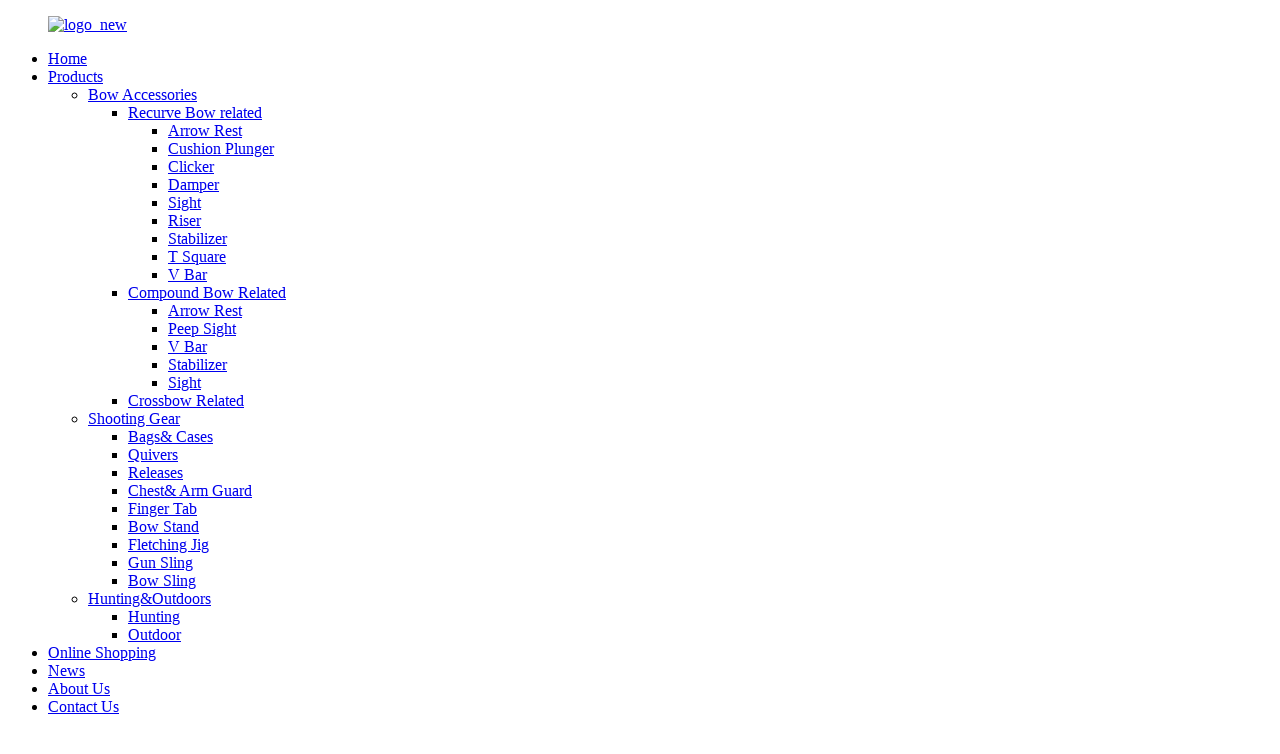

--- FILE ---
content_type: text/html
request_url: https://www.nbss-sports.com/archers-arrow-rests/
body_size: 10952
content:
<!DOCTYPE html>
<html dir="ltr" lang="en">
<head>
<meta charset="UTF-8"/>
<title>China Archer&#8217;s Arrow Rests Manufacturers and Factory, Suppliers | S&amp;S Sports</title>
<meta http-equiv="Content-Type" content="text/html; charset=UTF-8" />
<!-- Global site tag (gtag.js) - Google Analytics -->
<script async src="https://www.googletagmanager.com/gtag/js?id=UA-223924905-81"></script>
<script>
  window.dataLayer = window.dataLayer || [];
  function gtag(){dataLayer.push(arguments);}
  gtag('js', new Date());

  gtag('config', 'UA-223924905-81');
</script>

<meta name="viewport" content="width=device-width,initial-scale=1,minimum-scale=1,maximum-scale=1,user-scalable=no">
<link rel="apple-touch-icon-precomposed" href="">
<meta name="format-detection" content="telephone=no">
<meta name="apple-mobile-web-app-capable" content="yes">
<meta name="apple-mobile-web-app-status-bar-style" content="black">
<link href="//cdn.globalso.com/ss-sport/style/global/style.css" rel="stylesheet" onload="this.onload=null;this.rel='stylesheet'">
<link href="//cdn.globalso.com/ss-sport/style/public/public.css" rel="stylesheet" onload="this.onload=null;this.rel='stylesheet'">
 
<link rel="shortcut icon" href="https://cdn.globalso.com/nbss-sports/logo1.png" />
<link rel="canonical" href="https://www.nbss-sports.com/archers-arrow-rests/" />
<meta name="description" content="Archer&#8217;s Arrow Rests Manufacturers, Factory, Suppliers From China, We value your inquiry, For more details, please contact us, we will reply you ASAP!" />
</head>
<body>
<header class="head-wrapper">
  <div class="tasking"></div>
  <nav class="nav-bar">
    <div class="nav-wrap">
      <figure class="logo"><a href="https://www.nbss-sports.com/">
                <img src="https://cdn.globalso.com/nbss-sports/logo_new.png" alt="logo_new">
                </a></figure>
      <ul class="gm-sep nav">
        <li><a href="/">Home</a></li>
<li><a href="https://www.nbss-sports.com/products/">Products</a>
<ul class="sub-menu">
	<li><a href="https://www.nbss-sports.com/bow-accessories/">Bow Accessories</a>
	<ul class="sub-menu">
		<li><a href="https://www.nbss-sports.com/recurve-bow-related/">Recurve Bow related</a>
		<ul class="sub-menu">
			<li><a href="https://www.nbss-sports.com/arrow-rest/">Arrow Rest</a></li>
			<li><a href="https://www.nbss-sports.com/cushion-plunger/">Cushion Plunger</a></li>
			<li><a href="https://www.nbss-sports.com/clicker/">Clicker</a></li>
			<li><a href="https://www.nbss-sports.com/damper/">Damper</a></li>
			<li><a href="https://www.nbss-sports.com/sight/">Sight</a></li>
			<li><a href="https://www.nbss-sports.com/riser/">Riser</a></li>
			<li><a href="https://www.nbss-sports.com/stabilizer/">Stabilizer</a></li>
			<li><a href="https://www.nbss-sports.com/t-square/">T Square</a></li>
			<li><a href="https://www.nbss-sports.com/v-bar/">V Bar</a></li>
		</ul>
</li>
		<li><a href="https://www.nbss-sports.com/compound-bow-related/">Compound Bow Related</a>
		<ul class="sub-menu">
			<li><a href="https://www.nbss-sports.com/arrow-rest-compound-bow-related/">Arrow Rest</a></li>
			<li><a href="https://www.nbss-sports.com/peep-sight/">Peep Sight</a></li>
			<li><a href="https://www.nbss-sports.com/v-bar-compound-bow-related/">V Bar</a></li>
			<li><a href="https://www.nbss-sports.com/stabilizer-compound-bow-related/">Stabilizer</a></li>
			<li><a href="https://www.nbss-sports.com/sight-compound-bow-related/">Sight</a></li>
		</ul>
</li>
		<li><a href="https://www.nbss-sports.com/crossbow-related/">Crossbow Related</a></li>
	</ul>
</li>
	<li><a href="https://www.nbss-sports.com/shooting-gear/">Shooting Gear</a>
	<ul class="sub-menu">
		<li><a href="https://www.nbss-sports.com/bags-cases/">Bags&#038; Cases</a></li>
		<li><a href="https://www.nbss-sports.com/quivers/">Quivers</a></li>
		<li><a href="https://www.nbss-sports.com/releases/">Releases</a></li>
		<li><a href="https://www.nbss-sports.com/chest-arm-guard/">Chest&#038; Arm Guard</a></li>
		<li><a href="https://www.nbss-sports.com/finger-tab/">Finger Tab</a></li>
		<li><a href="https://www.nbss-sports.com/bow-stand/">Bow Stand</a></li>
		<li><a href="https://www.nbss-sports.com/fletching-jig/">Fletching Jig</a></li>
		<li><a href="https://www.nbss-sports.com/slings/">Gun Sling</a></li>
		<li><a href="https://www.nbss-sports.com/bow-sling/">Bow Sling</a></li>
	</ul>
</li>
	<li><a href="https://www.nbss-sports.com/huntingoutdoors/">Hunting&#038;Outdoors</a>
	<ul class="sub-menu">
		<li><a href="https://www.nbss-sports.com/hunting/">Hunting</a></li>
		<li><a href="https://www.nbss-sports.com/outdoor/">Outdoor</a></li>
	</ul>
</li>
</ul>
</li>
<li><a href="https://www.nbss-sports.com/online-shopping/">Online Shopping</a></li>
<li><a href="https://www.nbss-sports.com/news/">News</a></li>
<li><a href="https://www.nbss-sports.com/about-us/">About Us</a></li>
<li><a href="https://www.nbss-sports.com/contact-us/">Contact Us</a></li>
      </ul>
      <div class="change-language ensemble">
  <div class="change-language-info">
    <div class="change-language-title medium-title">
       <div class="language-flag language-flag-en"><a href="https://www.nbss-sports.com/"><b class="country-flag"></b><span>English</span> </a></div>
       <b class="language-icon"></b> 
    </div>
	<div class="change-language-cont sub-content">
        <div class="empty"></div>
    </div>
  </div>
</div>
<!--theme163-->      <div class="head-search">
        <div class="head-search-form">
          <form  action="/search.php" method="get">
            <input class="search-ipt" type="text" placeholder="keyword" name="s" id="s" />
            <input type="hidden" name="cat" value="490"/>
            <input class="search-btn" type="submit" id="searchsubmit" value="&#xf002;" />
          </form>
        </div>
        <span class="search-toggle"></span> </div>
    </div>
  </nav>
</header>
            <section class='tag_banner'>
            <a href="">
                <img width="100%" height="auto" src="https://cdn.globalso.com/nbss-sports/dfb4.jpg" alt="dfb">
            </a>
        </section>
        <section class="global_page">
        <section class="layout">
            <ul class="global_path_nav">
                <li><a>Getting started</a></li>
                <li><a>Archer&#8217;s Arrow Rests</a></li>
            </ul>
            <section class="global_section global_section01">
                <h1 class="global_title">Archer&#8217;s Arrow Rests - China Factory, Suppliers, Manufacturers</h1>
                <p>
                                                continue to enhance, to be certain solution top quality in line with market and buyer standard requirements. Our corporation has a excellent assurance program are actually established for Archer&#8217;s Arrow Rests, <a style="color:#167fdf" href="https://www.nbss-sports.com/composite-bow-release-bags/" title="Composite Bow Release Bags">Composite Bow Release Bags</a>, <a style="color:#167fdf" href="https://www.nbss-sports.com/recurve-bow/" title="Recurve Bow">Recurve Bow</a>, <a style="color:#167fdf" href="https://www.nbss-sports.com/backpack/" title="Backpack">Backpack</a>,<a style="color:#167fdf" href="https://www.nbss-sports.com/chest-protector/" title="Chest Protector">Chest Protector</a>. Should you be fascinated in any of our products and services, remember to do not hesitate to make contact with us. We're ready to reply you inside of 24 several hours soon after receipt of one's ask for and also to develop mutual un-limited advantages and organization in around potential. The product will supply to all over the world, such as Europe, America, Australia,Lesotho, kazakhstan,Vancouver, UK.Thus far, our item associated with printer dtg a4 may be shown in most foreign nations as well as urban centers, which are sought after simply by targeted traffic. We all highly imagine that now we have the full capacity to present you with contented merchandise. Desire to collect requests of your stuff and produce the long-term co-operation partnership. We very seriously promise:Csame top quality, better price; exact same selling price, higher quality.                                         </p>

            </section>
            <section class="global_section global_section02">
                <h3 class="global_title">Related Products</h3>
                <div class="global_top_products flex_wrap">
                    <div class="global_leftpd global_product phref">
                                                <figure><a href="https://www.nbss-sports.com/akt-qt517b-recurve-bow-sight-product/" title="Quick-release Recurve Archery Bow Sight"><div class="img"><img src="https://cdn.globalso.com/nbss-sports/AKT-QT517B-1.jpg" alt="AKT-QT517B (1)"><a class="fancybox pd_icon" href="https://cdn.globalso.com/nbss-sports/AKT-QT517B-1.jpg" data-fancybox-group="gallery" title="AKT-QT517B (1)"></a></div></a><figcaption><h2 style="margin-top: 15px;"><a href="https://www.nbss-sports.com/akt-qt517b-recurve-bow-sight-product/" title="Quick-release Recurve Archery Bow Sight">Quick-release Recurve Archery Bow Sight</a></h2><a href="https://www.nbss-sports.com/akt-qt517b-recurve-bow-sight-product/" title="Quick-release Recurve Archery Bow Sight" class="global_toppd_btn">Read More</a></figcaption></figure>
                    </div>
                    <div class="global_rightpd flex_wrap">
                                                    <div class="global_product">
                                <figure>
                                    <div class="img">
                                        <a href="https://www.nbss-sports.com/soft-foldable-rubber-arm-protector-arm-guard-with-adjustable-straps-for-target-practice-product/" title="Soft Foldable Rubber Arm Protector Arm Guard With Adjustable Straps For Target Practice"><img src="https://cdn.globalso.com/nbss-sports/AG001-1.jpg" alt="AG001 (1)"><a class="fancybox pd_icon" href="https://cdn.globalso.com/nbss-sports/AG001-1.jpg" data-fancybox-group="gallery" title="AG001 (1)" data-fancybox-group="gallery"></a></a></div>
                                    <figcaption>
                                        <h2 style="margin-top: 8px;height:36px!important;line-height:18px!important;overflow:hidden"><a style=""  href="https://www.nbss-sports.com/soft-foldable-rubber-arm-protector-arm-guard-with-adjustable-straps-for-target-practice-product/" title="Soft Foldable Rubber Arm Protector Arm Guard With Adjustable Straps For Target Practice">Soft Foldable Rubber Arm Protector Arm Guard With Adjustable Straps For Target Practice</a></h2>
                                    </figcaption>
                                </figure>
                            </div>
                                                    <div class="global_product">
                                <figure>
                                    <div class="img">
                                        <a href="https://www.nbss-sports.com/akt-sp110-14mm-high-modulus-carbon-bow-stabilizer-strong-and-durable-easy-to-install-and-remove-suitable-for-both-recurve-bow-and-compound-bow-product/" title="AKT-SP110  14mm High Modulus Carbon Bow Stabilizer Strong and durable, easy to install and remove Suitable for both recurve bow and compound bow"><img src="https://cdn.globalso.com/nbss-sports/SP110-1.jpg" alt="SP110-1"><a class="fancybox pd_icon" href="https://cdn.globalso.com/nbss-sports/SP110-1.jpg" data-fancybox-group="gallery" title="SP110-1" data-fancybox-group="gallery"></a></a></div>
                                    <figcaption>
                                        <h2 style="margin-top: 8px;height:36px!important;line-height:18px!important;overflow:hidden"><a style=""  href="https://www.nbss-sports.com/akt-sp110-14mm-high-modulus-carbon-bow-stabilizer-strong-and-durable-easy-to-install-and-remove-suitable-for-both-recurve-bow-and-compound-bow-product/" title="AKT-SP110  14mm High Modulus Carbon Bow Stabilizer Strong and durable, easy to install and remove Suitable for both recurve bow and compound bow">AKT-SP110  14mm High Modulus Carbon Bow Stabilizer Strong and durable, easy to install and remove Suitable for both recurve bow and compound bow</a></h2>
                                    </figcaption>
                                </figure>
                            </div>
                                                    <div class="global_product">
                                <figure>
                                    <div class="img">
                                        <a href="https://www.nbss-sports.com/camo-hunting-backpack-outdoor-gear-hunting-daypack-tactical-military-product/" title="Camo Hunting Backpack Outdoor Gear Hunting Daypack Tactical Military"><img src="https://cdn.globalso.com/nbss-sports/0G2A0876.jpg" alt="0G2A0876"><a class="fancybox pd_icon" href="https://cdn.globalso.com/nbss-sports/0G2A0876.jpg" data-fancybox-group="gallery" title="0G2A0876" data-fancybox-group="gallery"></a></a></div>
                                    <figcaption>
                                        <h2 style="margin-top: 8px;height:36px!important;line-height:18px!important;overflow:hidden"><a style=""  href="https://www.nbss-sports.com/camo-hunting-backpack-outdoor-gear-hunting-daypack-tactical-military-product/" title="Camo Hunting Backpack Outdoor Gear Hunting Daypack Tactical Military">Camo Hunting Backpack Outdoor Gear Hunting Daypack Tactical Military</a></h2>
                                    </figcaption>
                                </figure>
                            </div>
                                                    <div class="global_product">
                                <figure>
                                    <div class="img">
                                        <a href="https://www.nbss-sports.com/akt-sl829-adjustable-recurve-bow-sight-for-beginners-product/" title="AKT-SL829 Adjustable Recurve Bow Sight For Beginners"><img src="https://cdn.globalso.com/nbss-sports/AKT-SL829-1.jpg" alt="AKT-SL829 (1)"><a class="fancybox pd_icon" href="https://cdn.globalso.com/nbss-sports/AKT-SL829-1.jpg" data-fancybox-group="gallery" title="AKT-SL829 (1)" data-fancybox-group="gallery"></a></a></div>
                                    <figcaption>
                                        <h2 style="margin-top: 8px;height:36px!important;line-height:18px!important;overflow:hidden"><a style=""  href="https://www.nbss-sports.com/akt-sl829-adjustable-recurve-bow-sight-for-beginners-product/" title="AKT-SL829 Adjustable Recurve Bow Sight For Beginners">AKT-SL829 Adjustable Recurve Bow Sight For Beginners</a></h2>
                                    </figcaption>
                                </figure>
                            </div>
                                                    <div class="global_product">
                                <figure>
                                    <div class="img">
                                        <a href="https://www.nbss-sports.com/factory-custom-multifunctional-molle-system-hunting-sport-travel-trekking-backpack-casual-army-tactical-military-backpack-product/" title="Factory Custom Multifunctional Molle System Hunting Sport Travel Trekking Backpack Casual Army Tactical Military Backpack"><img src="https://cdn.globalso.com/nbss-sports/0G2A0669.jpg" alt="0G2A0669"><a class="fancybox pd_icon" href="https://cdn.globalso.com/nbss-sports/0G2A0669.jpg" data-fancybox-group="gallery" title="0G2A0669" data-fancybox-group="gallery"></a></a></div>
                                    <figcaption>
                                        <h2 style="margin-top: 8px;height:36px!important;line-height:18px!important;overflow:hidden"><a style=""  href="https://www.nbss-sports.com/factory-custom-multifunctional-molle-system-hunting-sport-travel-trekking-backpack-casual-army-tactical-military-backpack-product/" title="Factory Custom Multifunctional Molle System Hunting Sport Travel Trekking Backpack Casual Army Tactical Military Backpack">Factory Custom Multifunctional Molle System Hunting Sport Travel Trekking Backpack Casual Army Tactical Military Backpack</a></h2>
                                    </figcaption>
                                </figure>
                            </div>
                                                    <div class="global_product">
                                <figure>
                                    <div class="img">
                                        <a href="https://www.nbss-sports.com/hot-sale-take-down-recurve-bow-bag-with-individual-compartments-product/" title="Hot Sale Take Down Recurve Bow Bag With Individual Compartments"><img src="https://cdn.globalso.com/nbss-sports/AKT-FQ001-1.jpg" alt="AKT-FQ001 (1)"><a class="fancybox pd_icon" href="https://cdn.globalso.com/nbss-sports/AKT-FQ001-1.jpg" data-fancybox-group="gallery" title="AKT-FQ001 (1)" data-fancybox-group="gallery"></a></a></div>
                                    <figcaption>
                                        <h2 style="margin-top: 8px;height:36px!important;line-height:18px!important;overflow:hidden"><a style=""  href="https://www.nbss-sports.com/hot-sale-take-down-recurve-bow-bag-with-individual-compartments-product/" title="Hot Sale Take Down Recurve Bow Bag With Individual Compartments">Hot Sale Take Down Recurve Bow Bag With Individual Compartments</a></h2>
                                    </figcaption>
                                </figure>
                            </div>
                                            </div>
                </div>
            </section>
                            <section class="global_section global_advertisement">

                    <a href="">
                        <img width="100%" height="auto" src="https://cdn.globalso.com/nbss-sports/dfb4.jpg" alt="dfb">
                    </a>
                </section>
                        <section class="global_section global_sell_product">
                <h3 class="global_title">Top Selling Products</h3>
                <ul class="global_featuredpd flex_wrap">
                                            <li class="global_featureed_item">
                            <figure>
                                <div class="img">
                                    <a href="https://www.nbss-sports.com/crossbow-bag-with-shoulder-strap-arrow-holder-camo-padded-product/" title="Crossbow Bag with Shoulder Strap Arrow Holder Camo Padded"><img src="https://cdn.globalso.com/nbss-sports/SL876.jpg" alt="SL876"><a class="fancybox pd_icon" href="https://cdn.globalso.com/nbss-sports/SL876.jpg" data-fancybox-group="gallery" title="SL876" data-fancybox-group="gallery"></a></a>
                                </div>
                                <figcaption>
                                    <h2 style="margin-top: 8px;height:36px!important;line-height:18px!important;overflow:hidden">
                                        <a style="height:36px!important;line-height:18px!important;overflow:hidden"  href="https://www.nbss-sports.com/crossbow-bag-with-shoulder-strap-arrow-holder-camo-padded-product/" title="Crossbow Bag with Shoulder Strap Arrow Holder Camo Padded">Crossbow Bag with Shoulder Strap Arrow Holder Camo Padded</a>
                                    </h2>
                                </figcaption>
                            </figure>
                        </li>
                                            <li class="global_featureed_item">
                            <figure>
                                <div class="img">
                                    <a href="https://www.nbss-sports.com/akt-sp173-mars-series-23-bow-risercnc-machined-riser-with-forging-technique-extra-intensity-and-stability-fits-any-ilf-limb-on-the-market-leather-riser-bag-included-product/" title="AKT-SP173 Mars Series 23" Bow RiserCNC machined riser with forging technique  Extra intensity and stability   Fits any ILF limb on the market Leather riser bag included"><img src="https://cdn.globalso.com/nbss-sports/1-2.png" alt="1 (2)"><a class="fancybox pd_icon" href="https://cdn.globalso.com/nbss-sports/1-2.png" data-fancybox-group="gallery" title="1 (2)" data-fancybox-group="gallery"></a></a>
                                </div>
                                <figcaption>
                                    <h2 style="margin-top: 8px;height:36px!important;line-height:18px!important;overflow:hidden">
                                        <a style="height:36px!important;line-height:18px!important;overflow:hidden"  href="https://www.nbss-sports.com/akt-sp173-mars-series-23-bow-risercnc-machined-riser-with-forging-technique-extra-intensity-and-stability-fits-any-ilf-limb-on-the-market-leather-riser-bag-included-product/" title="AKT-SP173 Mars Series 23" Bow RiserCNC machined riser with forging technique  Extra intensity and stability   Fits any ILF limb on the market Leather riser bag included">AKT-SP173 Mars Series 23" Bow RiserCNC machined riser with forging technique  Extra intensity and stability   Fits any ILF limb on the market Leather riser bag included</a>
                                    </h2>
                                </figcaption>
                            </figure>
                        </li>
                                            <li class="global_featureed_item">
                            <figure>
                                <div class="img">
                                    <a href="https://www.nbss-sports.com/waterproof-waist-drink-belt-thermal-with-1l-tank-product/" title="Waterproof Waist Drink Belt Thermal with 1L Tank"><img src="https://cdn.globalso.com/nbss-sports/0G2A1167.jpg" alt="0G2A1167"><a class="fancybox pd_icon" href="https://cdn.globalso.com/nbss-sports/0G2A1167.jpg" data-fancybox-group="gallery" title="0G2A1167" data-fancybox-group="gallery"></a></a>
                                </div>
                                <figcaption>
                                    <h2 style="margin-top: 8px;height:36px!important;line-height:18px!important;overflow:hidden">
                                        <a style="height:36px!important;line-height:18px!important;overflow:hidden"  href="https://www.nbss-sports.com/waterproof-waist-drink-belt-thermal-with-1l-tank-product/" title="Waterproof Waist Drink Belt Thermal with 1L Tank">Waterproof Waist Drink Belt Thermal with 1L Tank</a>
                                    </h2>
                                </figcaption>
                            </figure>
                        </li>
                                            <li class="global_featureed_item">
                            <figure>
                                <div class="img">
                                    <a href="https://www.nbss-sports.com/akt-sl824-high-quality-aluminum-recurve-bow-quick-release-v-bar-product/" title="AKT-SL824  High Quality Aluminum Recurve Bow Quick Release V Bar"><img src="https://cdn.globalso.com/nbss-sports/AKT-SL824-1.jpg" alt="AKT-SL824 (1)"><a class="fancybox pd_icon" href="https://cdn.globalso.com/nbss-sports/AKT-SL824-1.jpg" data-fancybox-group="gallery" title="AKT-SL824 (1)" data-fancybox-group="gallery"></a></a>
                                </div>
                                <figcaption>
                                    <h2 style="margin-top: 8px;height:36px!important;line-height:18px!important;overflow:hidden">
                                        <a style="height:36px!important;line-height:18px!important;overflow:hidden"  href="https://www.nbss-sports.com/akt-sl824-high-quality-aluminum-recurve-bow-quick-release-v-bar-product/" title="AKT-SL824  High Quality Aluminum Recurve Bow Quick Release V Bar">AKT-SL824  High Quality Aluminum Recurve Bow Quick Release V Bar</a>
                                    </h2>
                                </figcaption>
                            </figure>
                        </li>
                                            <li class="global_featureed_item">
                            <figure>
                                <div class="img">
                                    <a href="https://www.nbss-sports.com/screw-in-pressure-button-archery-cushion-plunger-product/" title="Screw-in Pressure Button Archery Cushion Plunger"><img src="https://cdn.globalso.com/nbss-sports/Screw-in-Pressure-Button-Archery-Cushion-Plunger-1.jpg" alt="Screw-in Pressure Button Archery Cushion Plunger (1)"><a class="fancybox pd_icon" href="https://cdn.globalso.com/nbss-sports/Screw-in-Pressure-Button-Archery-Cushion-Plunger-1.jpg" data-fancybox-group="gallery" title="Screw-in Pressure Button Archery Cushion Plunger (1)" data-fancybox-group="gallery"></a></a>
                                </div>
                                <figcaption>
                                    <h2 style="margin-top: 8px;height:36px!important;line-height:18px!important;overflow:hidden">
                                        <a style="height:36px!important;line-height:18px!important;overflow:hidden"  href="https://www.nbss-sports.com/screw-in-pressure-button-archery-cushion-plunger-product/" title="Screw-in Pressure Button Archery Cushion Plunger">Screw-in Pressure Button Archery Cushion Plunger</a>
                                    </h2>
                                </figcaption>
                            </figure>
                        </li>
                                            <li class="global_featureed_item">
                            <figure>
                                <div class="img">
                                    <a href="https://www.nbss-sports.com/quick-adjustment-and-micro-adjustable-5-pin-compound-bow-sight-product/" title="Quick - Adjustment and Micro-Adjustable 5-Pin Compound Bow Sight"><img src="https://cdn.globalso.com/nbss-sports/AKT-QT540B-1.jpg" alt="AKT-QT540B (1)"><a class="fancybox pd_icon" href="https://cdn.globalso.com/nbss-sports/AKT-QT540B-1.jpg" data-fancybox-group="gallery" title="AKT-QT540B (1)" data-fancybox-group="gallery"></a></a>
                                </div>
                                <figcaption>
                                    <h2 style="margin-top: 8px;height:36px!important;line-height:18px!important;overflow:hidden">
                                        <a style="height:36px!important;line-height:18px!important;overflow:hidden"  href="https://www.nbss-sports.com/quick-adjustment-and-micro-adjustable-5-pin-compound-bow-sight-product/" title="Quick - Adjustment and Micro-Adjustable 5-Pin Compound Bow Sight">Quick - Adjustment and Micro-Adjustable 5-Pin Compound Bow Sight</a>
                                    </h2>
                                </figcaption>
                            </figure>
                        </li>
                                            <li class="global_featureed_item">
                            <figure>
                                <div class="img">
                                    <a href="https://www.nbss-sports.com/compound-bow-stand-archery-folding-portable-kickstand-limb-clamp-bow-support-product/" title="Compound Bow Stand Archery Folding Portable Kickstand Limb Clamp Bow Support"><img src="https://cdn.globalso.com/nbss-sports/Compound-Bow-Stand-Archery-Folding-Portable-Kickstand-Limb-Clamp-Bow-Support-1.jpg" alt="Compound Bow Stand Archery Folding Portable Kickstand Limb Clamp Bow Support (1)"><a class="fancybox pd_icon" href="https://cdn.globalso.com/nbss-sports/Compound-Bow-Stand-Archery-Folding-Portable-Kickstand-Limb-Clamp-Bow-Support-1.jpg" data-fancybox-group="gallery" title="Compound Bow Stand Archery Folding Portable Kickstand Limb Clamp Bow Support (1)" data-fancybox-group="gallery"></a></a>
                                </div>
                                <figcaption>
                                    <h2 style="margin-top: 8px;height:36px!important;line-height:18px!important;overflow:hidden">
                                        <a style="height:36px!important;line-height:18px!important;overflow:hidden"  href="https://www.nbss-sports.com/compound-bow-stand-archery-folding-portable-kickstand-limb-clamp-bow-support-product/" title="Compound Bow Stand Archery Folding Portable Kickstand Limb Clamp Bow Support">Compound Bow Stand Archery Folding Portable Kickstand Limb Clamp Bow Support</a>
                                    </h2>
                                </figcaption>
                            </figure>
                        </li>
                                            <li class="global_featureed_item">
                            <figure>
                                <div class="img">
                                    <a href="https://www.nbss-sports.com/durable-multifunctional-3-tube-archery-target-quiver-with-adjustable-deluxe-waist-belt-product/" title="Durable Multifunctional 3 Tube Archery Target Quiver with Adjustable Deluxe Waist Belt"><img src="https://cdn.globalso.com/nbss-sports/Durable-Multifunctional-11.jpg" alt="Durable Multifunctional (11)"><a class="fancybox pd_icon" href="https://cdn.globalso.com/nbss-sports/Durable-Multifunctional-11.jpg" data-fancybox-group="gallery" title="Durable Multifunctional (11)" data-fancybox-group="gallery"></a></a>
                                </div>
                                <figcaption>
                                    <h2 style="margin-top: 8px;height:36px!important;line-height:18px!important;overflow:hidden">
                                        <a style="height:36px!important;line-height:18px!important;overflow:hidden"  href="https://www.nbss-sports.com/durable-multifunctional-3-tube-archery-target-quiver-with-adjustable-deluxe-waist-belt-product/" title="Durable Multifunctional 3 Tube Archery Target Quiver with Adjustable Deluxe Waist Belt">Durable Multifunctional 3 Tube Archery Target Quiver with Adjustable Deluxe Waist Belt</a>
                                    </h2>
                                </figcaption>
                            </figure>
                        </li>
                                            <li class="global_featureed_item">
                            <figure>
                                <div class="img">
                                    <a href="https://www.nbss-sports.com/easy-carrying-rubber-archery-arrow-puller-2-product/" title="Easy Carrying Rubber Archery Arrow Puller"><img src="https://cdn.globalso.com/nbss-sports/AKT-QT527-1.jpg" alt="AKT-QT527 (1)"><a class="fancybox pd_icon" href="https://cdn.globalso.com/nbss-sports/AKT-QT527-1.jpg" data-fancybox-group="gallery" title="AKT-QT527 (1)" data-fancybox-group="gallery"></a></a>
                                </div>
                                <figcaption>
                                    <h2 style="margin-top: 8px;height:36px!important;line-height:18px!important;overflow:hidden">
                                        <a style="height:36px!important;line-height:18px!important;overflow:hidden"  href="https://www.nbss-sports.com/easy-carrying-rubber-archery-arrow-puller-2-product/" title="Easy Carrying Rubber Archery Arrow Puller">Easy Carrying Rubber Archery Arrow Puller</a>
                                    </h2>
                                </figcaption>
                            </figure>
                        </li>
                                            <li class="global_featureed_item">
                            <figure>
                                <div class="img">
                                    <a href="https://www.nbss-sports.com/akt-sp076-hi-modulus-carbon-recurve-bow-stabilizer-suitable-for-recurve-bow-and-compound-bow-including-dampers-product/" title="AKT-SP076  Hi-modulus Carbon recurve bow stabilizer Suitable for recurve bow and compound bow including dampers"><img src="https://cdn.globalso.com/nbss-sports/IMG_2122.jpg" alt="IMG_2122"><a class="fancybox pd_icon" href="https://cdn.globalso.com/nbss-sports/IMG_2122.jpg" data-fancybox-group="gallery" title="IMG_2122" data-fancybox-group="gallery"></a></a>
                                </div>
                                <figcaption>
                                    <h2 style="margin-top: 8px;height:36px!important;line-height:18px!important;overflow:hidden">
                                        <a style="height:36px!important;line-height:18px!important;overflow:hidden"  href="https://www.nbss-sports.com/akt-sp076-hi-modulus-carbon-recurve-bow-stabilizer-suitable-for-recurve-bow-and-compound-bow-including-dampers-product/" title="AKT-SP076  Hi-modulus Carbon recurve bow stabilizer Suitable for recurve bow and compound bow including dampers">AKT-SP076  Hi-modulus Carbon recurve bow stabilizer Suitable for recurve bow and compound bow including dampers</a>
                                    </h2>
                                </figcaption>
                            </figure>
                        </li>
                                            <li class="global_featureed_item">
                            <figure>
                                <div class="img">
                                    <a href="https://www.nbss-sports.com/aluminum-plate-and-leather-adjustable-protective-gear-archery-finger-tab-product/" title="Aluminum Plate And Leather Adjustable Protective Gear Archery Finger Tab"><img src="https://cdn.globalso.com/nbss-sports/Aluminum-Plate-And-Leather-Adjustable-Protective-Gear-Archery-Finger-Tab-1.jpg" alt="Aluminum Plate And Leather Adjustable Protective Gear Archery Finger Tab (1)"><a class="fancybox pd_icon" href="https://cdn.globalso.com/nbss-sports/Aluminum-Plate-And-Leather-Adjustable-Protective-Gear-Archery-Finger-Tab-1.jpg" data-fancybox-group="gallery" title="Aluminum Plate And Leather Adjustable Protective Gear Archery Finger Tab (1)" data-fancybox-group="gallery"></a></a>
                                </div>
                                <figcaption>
                                    <h2 style="margin-top: 8px;height:36px!important;line-height:18px!important;overflow:hidden">
                                        <a style="height:36px!important;line-height:18px!important;overflow:hidden"  href="https://www.nbss-sports.com/aluminum-plate-and-leather-adjustable-protective-gear-archery-finger-tab-product/" title="Aluminum Plate And Leather Adjustable Protective Gear Archery Finger Tab">Aluminum Plate And Leather Adjustable Protective Gear Archery Finger Tab</a>
                                    </h2>
                                </figcaption>
                            </figure>
                        </li>
                                            <li class="global_featureed_item">
                            <figure>
                                <div class="img">
                                    <a href="https://www.nbss-sports.com/akt-sl943-hot-sale-3-tube-hip-quiver-with-adjustable-waist-belt-product/" title="AKT-SL943  Hot Sale 3 Tube Hip Quiver With Adjustable Waist Belt"><img src="https://cdn.globalso.com/nbss-sports/AKT-SL943-1.jpg" alt="AKT-SL943 (1)"><a class="fancybox pd_icon" href="https://cdn.globalso.com/nbss-sports/AKT-SL943-1.jpg" data-fancybox-group="gallery" title="AKT-SL943 (1)" data-fancybox-group="gallery"></a></a>
                                </div>
                                <figcaption>
                                    <h2 style="margin-top: 8px;height:36px!important;line-height:18px!important;overflow:hidden">
                                        <a style="height:36px!important;line-height:18px!important;overflow:hidden"  href="https://www.nbss-sports.com/akt-sl943-hot-sale-3-tube-hip-quiver-with-adjustable-waist-belt-product/" title="AKT-SL943  Hot Sale 3 Tube Hip Quiver With Adjustable Waist Belt">AKT-SL943  Hot Sale 3 Tube Hip Quiver With Adjustable Waist Belt</a>
                                    </h2>
                                </figcaption>
                            </figure>
                        </li>
                                    </ul>
            </section>
                        <section class="global_section global_related_tab_container">
                <ul class="global_tabs">
                                            <li class="active"><i></i>Related Blog</li><li><i></i>Reviews</li>
                                                                            </ul>
                <div class="global_tab_container">
                                            <div class="global_rela_wrap global_relanews_wrap show_wrap">
                            <ul class="global_related_items flex_wrap global_related_columus">
                                                                    <li class="global_related_columu">
                                        <h3 class="related_title"><a href="https://www.nbss-sports.com/news/essential-accessories-guide-for-recurve-bows/"  title="Essential Accessories Guide for Recurve Bows">Essential Accessories Guide for Recurve Bows</a></h3>
                                        <div class="related_info">When picking up archery as a new hobby, it&#8217;s important to purchase the right accessories to help you improve your performance and form.
With so many accessories to choose from, it is difficul...</div>
                                    </li>
                                                                    <li class="global_related_columu">
                                        <h3 class="related_title"><a href="https://www.nbss-sports.com/news/new-arrivals-by-ss-sports-supply/"  title="New Arrivals By S&S Sports Supply">New Arrivals By S&S Sports Supply</a></h3>
                                        <div class="related_info">Ningbo S&amp;S Sports developed several new arrivals for your selection for hunting season.To make our dear customers have better markets ,we have improved the function,structure or the color collo...</div>
                                    </li>
                                                                    <li class="global_related_columu">
                                        <h3 class="related_title"><a href="https://www.nbss-sports.com/news/essential-accessories-for-compound-bows/"  title="Essential Accessories for Compound Bows">Essential Accessories for Compound Bows</a></h3>
                                        <div class="related_info">Whether you just bought a new bow or simply want to give a facelift, you’ll have fun outfitting your compound bow with accessories to improve its performance. To stack more arrows into the bull’s-e...</div>
                                    </li>
                                                                    <li class="global_related_columu">
                                        <h3 class="related_title"><a href="https://www.nbss-sports.com/news/china-cross-border-e-commerce-trade-fair-invitation/"  title="China Cross-Border E-Commerce Trade Fair Invitation">China Cross-Border E-Commerce Trade Fair Invitation</a></h3>
                                        <div class="related_info">Invitation Letter
Dears,
&nbsp;
On behalf of Ningbo S&amp;S Sports Goods Co., Ltd, we hereby sincerely invite you and your company representatives to visit our booth #B24, Hall 7, at China Cross-Bo...</div>
                                    </li>
                                                                    <li class="global_related_columu">
                                        <h3 class="related_title"><a href="https://www.nbss-sports.com/news/meet-in-2023-ata-booth1332/"  title="Meet in 2023 ATA!  Booth#1332">Meet in 2023 ATA!  Booth#1332</a></h3>
                                        <div class="related_info">2023 Show Dates
Wednesday, Jan. 11 I Thursday, Jan. 12 I Friday, Jan. 13
Indiana Convention Center
Indianapolis, Indian
 Perfogen Sports Inc
Booth No.: #1332
&nbsp;
&nbsp;
Dear Valued Customers,
20...</div>
                                    </li>
                                                                    <li class="global_related_columu">
                                        <h3 class="related_title"><a href="https://www.nbss-sports.com/news/getting-started-in-archery/"  title="Getting Started in Archery">Getting Started in Archery</a></h3>
                                        <div class="related_info">From childhood to adulthood, as a sport and a theme in popular movies and books, Archery is a source of fascination and excitement. The first time you release an arrow and watch it soar through the...</div>
                                    </li>
                                                            </ul>
                        </div>
                                                <div class="global_rela_wrap global_relareview_wrap ">
                            <ul class="global_related_items flex_wrap global_related_columus">
                                
                                                                    <li class="global_related_item global_related_columu">
                                        <h4 class="related_title"><i class="fa_icontw"></i>
                                            <a  title="">Chris Fountas<span style='font-size:14px;font-weight:400;'> 2022.12.25 17:32:48</span></a>
                                            <span class="re_star">
                                                <img src="//cdn.globalso.com/img/star01.png" alt="">
                                                <img src="//cdn.globalso.com/img/star01.png" alt="">
                                                <img src="//cdn.globalso.com/img/star01.png" alt="">
                                                <img src="//cdn.globalso.com/img/star01.png" alt="">
                                                <img src="//cdn.globalso.com/img/star01.png" alt=""></span></h4><div class="related_info"> Product quality is good, quality assurance system is complete, every link can inquire and solve the problem timely!</div>
                                    </li>
                                                                    <li class="global_related_item global_related_columu">
                                        <h4 class="related_title"><i class="fa_icontw"></i>
                                            <a  title="">Leona<span style='font-size:14px;font-weight:400;'> 2022.09.27 07:12:26</span></a>
                                            <span class="re_star">
                                                <img src="//cdn.globalso.com/img/star01.png" alt="">
                                                <img src="//cdn.globalso.com/img/star01.png" alt="">
                                                <img src="//cdn.globalso.com/img/star01.png" alt="">
                                                <img src="//cdn.globalso.com/img/star01.png" alt="">
                                                <img src="//cdn.globalso.com/img/star01.png" alt=""></span></h4><div class="related_info"> The accounts manager made a detailed introduction about the product, so that we have a comprehensive understanding of the product, and ultimately we decided to cooperate.</div>
                                    </li>
                                                                    <li class="global_related_item global_related_columu">
                                        <h4 class="related_title"><i class="fa_icontw"></i>
                                            <a  title="">Heloise<span style='font-size:14px;font-weight:400;'> 2022.09.20 01:45:15</span></a>
                                            <span class="re_star">
                                                <img src="//cdn.globalso.com/img/star01.png" alt="">
                                                <img src="//cdn.globalso.com/img/star01.png" alt="">
                                                <img src="//cdn.globalso.com/img/star01.png" alt="">
                                                <img src="//cdn.globalso.com/img/star01.png" alt="">
                                                <img src="//cdn.globalso.com/img/star01.png" alt=""></span></h4><div class="related_info"> The customer service staff's answer is very meticulous, the most important is that the product quality is very good, and packaged carefully, shipped quickly!</div>
                                    </li>
                                                                    <li class="global_related_item global_related_columu">
                                        <h4 class="related_title"><i class="fa_icontw"></i>
                                            <a  title="">Doris<span style='font-size:14px;font-weight:400;'> 2022.04.24 06:15:50</span></a>
                                            <span class="re_star">
                                                <img src="//cdn.globalso.com/img/star01.png" alt="">
                                                <img src="//cdn.globalso.com/img/star01.png" alt="">
                                                <img src="//cdn.globalso.com/img/star01.png" alt="">
                                                <img src="//cdn.globalso.com/img/star01.png" alt="">
                                                <img src="//cdn.globalso.com/img/star01.png" alt=""></span></h4><div class="related_info"> The company's products very well, we have purchased and cooperated many times, fair price and assured quality, in short, this is a trustworthy company!</div>
                                    </li>
                                                                    <li class="global_related_item global_related_columu">
                                        <h4 class="related_title"><i class="fa_icontw"></i>
                                            <a  title="">Elaine<span style='font-size:14px;font-weight:400;'> 2022.02.20 19:27:37</span></a>
                                            <span class="re_star">
                                                <img src="//cdn.globalso.com/img/star01.png" alt="">
                                                <img src="//cdn.globalso.com/img/star01.png" alt="">
                                                <img src="//cdn.globalso.com/img/star01.png" alt="">
                                                <img src="//cdn.globalso.com/img/star01.png" alt="">
                                                <img src="//cdn.globalso.com/img/star01.png" alt=""></span></h4><div class="related_info"> The customer service staff's answer is very meticulous, the most important is that the product quality is very good, and packaged carefully, shipped quickly!</div>
                                    </li>
                                                                    <li class="global_related_item global_related_columu">
                                        <h4 class="related_title"><i class="fa_icontw"></i>
                                            <a  title="">Beryl<span style='font-size:14px;font-weight:400;'> 2022.01.31 12:59:00</span></a>
                                            <span class="re_star">
                                                <img src="//cdn.globalso.com/img/star01.png" alt="">
                                                <img src="//cdn.globalso.com/img/star01.png" alt="">
                                                <img src="//cdn.globalso.com/img/star01.png" alt="">
                                                <img src="//cdn.globalso.com/img/star01.png" alt="">
                                                <img src="//cdn.globalso.com/img/star01.png" alt=""></span></h4><div class="related_info"> This company has the idea of "better quality, lower processing costs, prices are more reasonable", so they have competitive product quality and price, that's the main reason we chose to cooperate.</div>
                                    </li>
                                
                            </ul>
                        </div>
                                                                            </div>
            </section>
            <section class="global_section global_related_serach">
                <h3 class="global_title">related search</h3>
                <ul class="global_research">
                    <li><a href="https://www.nbss-sports.com/composite-bow-sight/" title="Composite Bow Sight">Composite Bow Sight</a></li>
                    <li><a href="https://www.nbss-sports.com/recurve-bow-backpack/" title="Recurve Bow Backpack">Recurve Bow Backpack</a></li>
                    <li><a href="https://www.nbss-sports.com/archers-arrow-rests/" title="Archer"s Arrow Rests">Archer"s Arrow Rests</a></li>
                    <li><a href="https://www.nbss-sports.com/army-bag/" title="Army Bag">Army Bag</a></li>
                    <li><a href="https://www.nbss-sports.com/archery-outdoor-archery-tubes/" title="Archery Outdoor Archery Tubes">Archery Outdoor Archery Tubes</a></li>
                    <li><a href="https://www.nbss-sports.com/silicone-clip-for-arrow-pull/" title="Silicone Clip For Arrow Pull">Silicone Clip For Arrow Pull</a></li>
                    <li><a href="https://www.nbss-sports.com/leather-archery-finger-guards/" title="Leather Archery Finger Guards">Leather Archery Finger Guards</a></li>
                    <li><a href="https://www.nbss-sports.com/archery-outdoor-tubes/" title="Archery Outdoor Tubes">Archery Outdoor Tubes</a></li>
                    <li><a href="https://www.nbss-sports.com/plastic-archery-tube/" title="Plastic Archery Tube">Plastic Archery Tube</a></li>
                    <li><a href="https://www.nbss-sports.com/recurve-bow-riser/" title="Recurve Bow Riser">Recurve Bow Riser</a></li>
                    <li><a href="https://www.nbss-sports.com/archery-puller-for-shooting/" title="Archery Puller For Shooting">Archery Puller For Shooting</a></li>
                </ul>
            </section>
            <section class="global_section global_leave_message_container">
                <section class="global_message_wrap inquiry-form-wrap border_shadow">
                    <script type="text/javascript" src="//www.globalso.site/form.js"></script>
                </section>
            </section>
        </section>
    </section>
    <script src="//cdn.globalso.com/blog.js"></script>
    <link rel="stylesheet" type="text/css" href="//cdn.globalso.com/blog.css">
<footer class="web_footer">
    <div class="layout">
      <div class="foor_service">
        <nav class="foot_item foot_nav wow fadeInLeftA" data-wow-delay=".5s" data-wow-duration=".8s">
          <h2 class="fot_tit">Products</h2>
          <ul>
	<li><a href="https://www.nbss-sports.com/bow-accessories/">Bow Accessories</a></li>
<li><a href="https://www.nbss-sports.com/shooting-gear/">Shooting Gear</a></li>
<li><a href="https://www.nbss-sports.com/huntingoutdoors/">Hunting&#038;Outdoors</a></li>
          </ul>
        </nav>
        
         <div class="foot_item foot_company_item wow fadeInLeftA" data-wow-delay=".7s" data-wow-duration=".8s">
           <h2 class="fot_tit">inquiry</h2>
            <p class=""> For inquiries about our products or pricelist, please leave your email to us and we will be in touch within 24 hours.</p>
<a href="javascript:" class="inquiry_btn">inquiry now</a>
      </div>
        
        
        <div class="foot_item foot_contact_item wow fadeInLeftA" data-wow-delay=".9s" data-wow-duration=".8s">
          <h2 class="fot_tit">contact us</h2>
          <ul class="foot_contact">
	<li class="foot_address">No.18, Dongjiang Road, Fenghua District, Ningbo, China</li>	<li class="foot_phone"><a href="tel:86 13586947358">86 13586947358</a></li>	<li class="foot_email"><a href="mailto:linda@aokate.net">linda@aokate.net</a></li>          </ul>
           <ul class="foot_sns">
		<li><a target="_blank" href="https://www.facebook.com/Ningbo-SS-Sports-Goods-CoLtd-100371879170859/?ref=pages_you_manage"><img src="https://cdn.globalso.com/nbss-sports/facebook.png" alt="facebook"></a></li>
			<li><a target="_blank" href="https://www.linkedin.com/company/ningbo-s-s-sports-goods-co-ltd/about/?viewAsMember=true"><img src="https://cdn.globalso.com/nbss-sports/linkedin.png" alt="linkedin"></a></li>
			<li><a target="_blank" href="https://www.youtube.com/channel/UCwQOnPizjWYxhI5B_V8kfiQ/featured"><img src="https://cdn.globalso.com/nbss-sports/youtube.png" alt="youtube"></a></li>
			<li><a target="_blank" href="https://twitter.com/NingboSSsports"><img src="https://cdn.globalso.com/nbss-sports/twitter.png" alt="twitter"></a></li>
			<li><a target="_blank" href="https://www.instagram.com/ningbo_ss_sports"><img src="https://cdn.globalso.com/nbss-sports/instagram.png" alt="instagram"></a></li>
	          </ul>
        </div>
   </div>
	<div class="copyright wow fadeInLeftA" data-wow-delay="1.2s" data-wow-duration=".8s">
								© Copyright - 2010-2022 : All Rights Reserved. 				<script type="text/javascript" src="//www.globalso.site/livechat.js"></script>		<br><a href="/featured/">Hot Products</a> - <a href="/sitemap.xml">Sitemap</a> - <a href="https://www.nbss-sports.com/">AMP Mobile</a>
<!-- <br><a href='https://www.nbss-sports.com/hunting-bow-stabilizer/' title='Hunting Bow Stabilizer'>Hunting Bow Stabilizer</a>, 
<a href='https://www.nbss-sports.com/hunting-compound-bow-case/' title='Hunting Compound Bow Case'>Hunting Compound Bow Case</a>, 
<a href='https://www.nbss-sports.com/outdoor-durable-archery-accessories-bow-pouch/' title='Outdoor Durable Archery Accessories Bow Pouch'>Outdoor Durable Archery Accessories Bow Pouch</a>, 
<a href='https://www.nbss-sports.com/bow-case/' title='Bow Case'>Bow Case</a>, 
<a href='https://www.nbss-sports.com/archery-bow-stands/' title='Archery Bow Stands'>Archery Bow Stands</a>, 
<a href='https://www.nbss-sports.com/gun-bag/' title='Gun Bag'>Gun Bag</a>, -->
	</div>
      
    </div>
    
  </footer>


              
                             
<aside class="scrollsidebar" id="scrollsidebar"> 
  <section class="side_content">
    <div class="side_list">
    	<header class="hd"><img src="//cdn.globalso.com/title_pic.png" alt="Online Inuiry"/></header>
        <div class="cont">
		<li><a class="email" href="javascript:" onclick="showMsgPop();">Send Email</a></li>

	     </div>
		 
            
        <div class="side_title"><a  class="close_btn"><span>x</span></a></div>
    </div>
  </section>
  <div class="show_btn"></div>
</aside>            
<section class="inquiry-pop-bd">
           <section class="inquiry-pop">
                <i class="ico-close-pop" onClick="hideMsgPop();"></i>
 <script type="text/javascript" src="//www.globalso.site/form.js"></script>
           </section>
</section>
<script type="text/javascript" src="//cdn.globalso.com/ss-sport/style/global/js/jquery.min.js"></script><script type="text/javascript" src="//cdn.globalso.com/ss-sport/style/global/js/common.js"></script>
<script type="text/javascript" src="//cdn.globalso.com/ss-sport/style/public/public.js"></script><!--[if lt IE 9]><script src="//cdn.globalso.com/ss-sport/style/global/js/html5.js"></script><![endif]-->
<script>
function getCookie(name) {
    var arg = name + "=";
    var alen = arg.length;
    var clen = document.cookie.length;
    var i = 0;
    while (i < clen) {
        var j = i + alen;
        if (document.cookie.substring(i, j) == arg) return getCookieVal(j);
        i = document.cookie.indexOf(" ", i) + 1;
        if (i == 0) break;
    }
    return null;
}
function setCookie(name, value) {
    var expDate = new Date();
    var argv = setCookie.arguments;
    var argc = setCookie.arguments.length;
    var expires = (argc > 2) ? argv[2] : null;
    var path = (argc > 3) ? argv[3] : null;
    var domain = (argc > 4) ? argv[4] : null;
    var secure = (argc > 5) ? argv[5] : false;
    if (expires != null) {
        expDate.setTime(expDate.getTime() + expires);
    }
    document.cookie = name + "=" + escape(value) + ((expires == null) ? "": ("; expires=" + expDate.toUTCString())) + ((path == null) ? "": ("; path=" + path)) + ((domain == null) ? "": ("; domain=" + domain)) + ((secure == true) ? "; secure": "");
}
function getCookieVal(offset) {
    var endstr = document.cookie.indexOf(";", offset);
    if (endstr == -1) endstr = document.cookie.length;
    return unescape(document.cookie.substring(offset, endstr));
}

var firstshow = 0;
var cfstatshowcookie = getCookie('easyiit_stats');
if (cfstatshowcookie != 1) {
    a = new Date();
    h = a.getHours();
    m = a.getMinutes();
    s = a.getSeconds();
    sparetime = 1000 * 60 * 60 * 24 * 1 - (h * 3600 + m * 60 + s) * 1000 - 1;
    setCookie('easyiit_stats', 1, sparetime, '/');
    firstshow = 1;
}
if (!navigator.cookieEnabled) {
    firstshow = 0;
}
var referrer = escape(document.referrer);
var currweb = escape(location.href);
var screenwidth = screen.width;
var screenheight = screen.height;
var screencolordepth = screen.colorDepth;
$(function($){
   $.get("https://www.nbss-sports.com/statistic.php", { action:'stats_init', assort:0, referrer:referrer, currweb:currweb , firstshow:firstshow ,screenwidth:screenwidth, screenheight: screenheight, screencolordepth: screencolordepth, ranstr: Math.random()},function(data){}, "json");
			
});
</script>
<script type="text/javascript">

if(typeof jQuery == 'undefined' || typeof jQuery.fn.on == 'undefined') {
	document.write('<script src="https://www.nbss-sports.com/wp-content/plugins/bb-plugin/js/jquery.js"><\/script>');
	document.write('<script src="https://www.nbss-sports.com/wp-content/plugins/bb-plugin/js/jquery.migrate.min.js"><\/script>');
}

</script><link rel='stylesheet' id='fl-builder-layout-5985-css'  href='https://www.nbss-sports.com/uploads/bb-plugin/cache/5985-layout.css?ver=3012d93b8a13366f72c727bc023b476c' type='text/css' media='all' />
<link rel='stylesheet' id='fl-builder-layout-1415-css'  href='https://www.nbss-sports.com/uploads/bb-plugin/cache/1415-layout-partial.css?ver=e2af6d582117edf7dac7d6c646fd9002' type='text/css' media='all' />
<link rel='stylesheet' id='fl-builder-layout-1406-css'  href='https://www.nbss-sports.com/uploads/bb-plugin/cache/1406-layout-partial.css?ver=e3f9f4422afd847a89566f16f808035d' type='text/css' media='all' />
<link rel='stylesheet' id='fl-builder-layout-1313-css'  href='https://www.nbss-sports.com/uploads/bb-plugin/cache/1313-layout-partial.css?ver=58048a63365c66dfce15c3469493ed3c' type='text/css' media='all' />


<script type='text/javascript' src='https://www.nbss-sports.com/uploads/bb-plugin/cache/5985-layout.js?ver=3012d93b8a13366f72c727bc023b476c'></script>
</body>
</html><!-- Globalso Cache file was created in 1.3839118480682 seconds, on 26-07-24 16:10:00 -->

--- FILE ---
content_type: text/css
request_url: https://www.nbss-sports.com/uploads/bb-plugin/cache/1415-layout-partial.css?ver=e2af6d582117edf7dac7d6c646fd9002
body_size: 258
content:
 .fl-node-622853ef6a874 > .fl-row-content-wrap {padding-top:0px;padding-right:0px;padding-bottom:0px;padding-left:0px;}.fl-node-6228544984c79 {width: 100%;}.fl-node-6234335e5feb0 {width: 100%;}.fl-node-622853facfb06 {width: 58.62%;}.fl-node-622853facfb49 {width: 41.38%;}.fl-node-622854160967c {width: 33.62%;}.fl-node-62285416096c0 {width: 66.38%;}.fl-node-622853ef6afd4 {width: 100%;}

--- FILE ---
content_type: text/css
request_url: https://www.nbss-sports.com/uploads/bb-plugin/cache/1406-layout-partial.css?ver=e3f9f4422afd847a89566f16f808035d
body_size: 210
content:
 .fl-node-622854571c0f2 > .fl-row-content-wrap {padding-top:0px;padding-right:00px;padding-bottom:0px;padding-left:0px;}.fl-node-6234384011592 {width: 100%;}.fl-node-6228546a6a9fb {width: 50%;}.fl-node-6228546a6aabb {width: 50%;}.fl-node-62285494ce7e0 {width: 50%;}.fl-node-622854885d634 {width: 50%;}.fl-node-622854571c6a7 {width: 100%;}

--- FILE ---
content_type: text/css
request_url: https://www.nbss-sports.com/uploads/bb-plugin/cache/1313-layout-partial.css?ver=58048a63365c66dfce15c3469493ed3c
body_size: 219
content:
 .fl-node-622856ffeb176 > .fl-row-content-wrap {padding-top:0px;padding-right:0px;padding-bottom:0px;padding-left:00px;}.fl-node-623432ed33ad5 {width: 100%;}.fl-node-6228570ae1ecf {width: 68.3%;}.fl-node-6228570ae1f1d {width: 31.7%;}.fl-node-622857240a4de {width: 30.53%;}.fl-node-622857240a521 {width: 69.47%;}.fl-node-622856ffeb690 {width: 100%;}